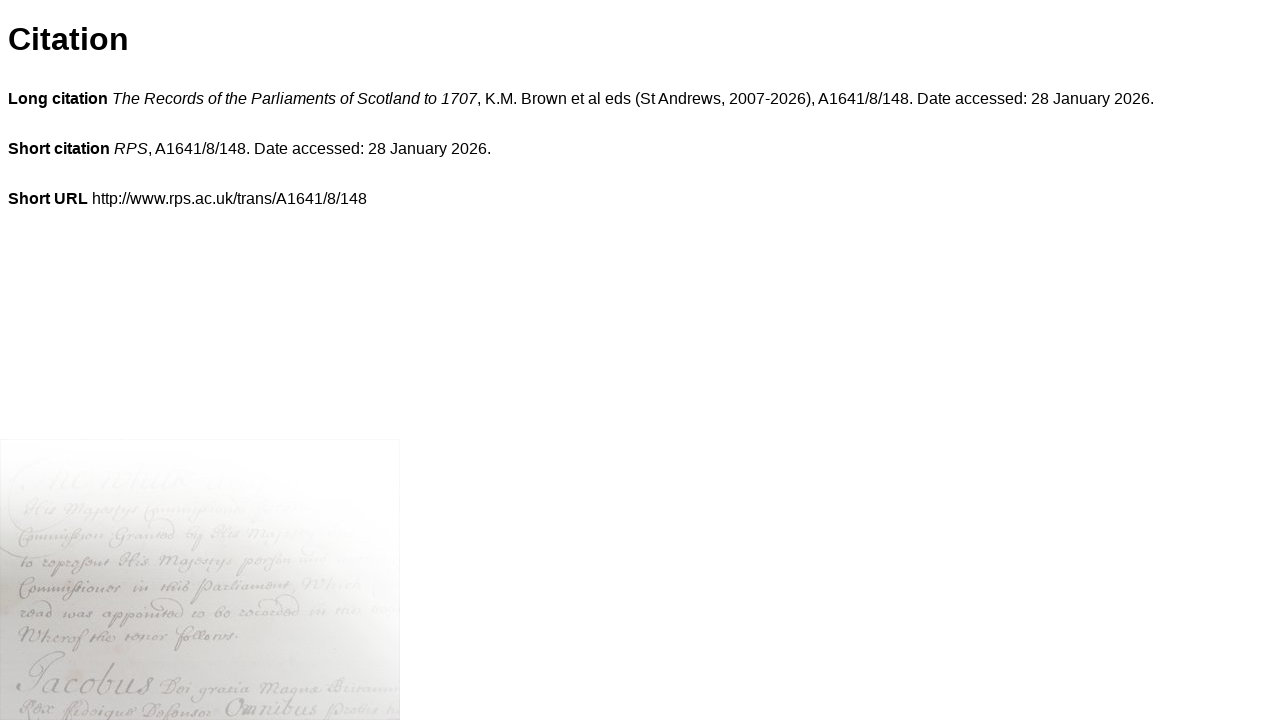

--- FILE ---
content_type: text/html; charset=UTF-8
request_url: https://www.rps.ac.uk/search.php?action=cite&act=A1641/8/148&type=trans
body_size: 644
content:
<?xml version="1.0" encoding="UTF-8"?>
<!DOCTYPE html PUBLIC "-//W3C//DTD XHTML 1.0 Strict//EN" "http://www.w3.org/TR/xhtml1/DTD/xhtml1-strict.dtd">
<html xmlns="http://www.w3.org/1999/xhtml" lang="en" xml:lang="en">
	<head>
		<meta http-equiv="Content-Type" content="text/html; charset=UTF-8" />
		<meta http-equiv="Content-Script-Type" content="text/javascript"/>
		<meta http-equiv="Content-Style-Type" content="text/css"/>
		<title>Records of the Parliaments of Scotland</title>
		<link rel="stylesheet" type="text/css" href="assets/cite.css"/>
		<link rel="stylesheet" type="text/css" href="assets/style.css"/>
	</head>
	<body>
		<h1>Citation</h1>
		<p><strong>Long citation</strong> <em class="italics">The Records of the Parliaments of Scotland to 1707</em>, K.M. Brown et al eds (St Andrews, 2007-2026), A1641/8/148. Date accessed: 28 January 2026.</p>
		<p><strong>Short citation</strong> <em class="italics">RPS</em>, A1641/8/148. Date accessed: 28 January 2026.</p>
		<p><strong>Short URL</strong> http://www.rps.ac.uk/trans/A1641/8/148</p>
			<script type="text/javascript">
	var gaJsHost = (("https:" == document.location.protocol) ? "https://ssl." : "http://www.");
document.write(unescape("%3Cscript src='" + gaJsHost + "google-analytics.com/ga.js' type='text/javascript'%3E%3C/script%3E"));
</script>
	<noscript><p>Google Analytics code</p></noscript>
	<script type="text/javascript">
	var pageTracker = _gat._getTracker("UA-92405694-7");
pageTracker._trackPageview();
</script>
<!-- Google Tag Manager -->
<script async src="https://www.googletagmanager.com/gtag/js?id=G-SZNQF18CQW"></script>
<script>
	window.dataLayer = window.dataLayer || [];
	function gtag(){dataLayer.push(arguments);}
	gtag('js', newDate());

	gtag('config', 'G-SZNQF18CQW');
</script>

	<noscript><p>Google Analytics code</p></noscript>
	<script defer src="https://static.cloudflareinsights.com/beacon.min.js/vcd15cbe7772f49c399c6a5babf22c1241717689176015" integrity="sha512-ZpsOmlRQV6y907TI0dKBHq9Md29nnaEIPlkf84rnaERnq6zvWvPUqr2ft8M1aS28oN72PdrCzSjY4U6VaAw1EQ==" data-cf-beacon='{"version":"2024.11.0","token":"10d3b03c12fe47b49fae5c66ab5905c3","r":1,"server_timing":{"name":{"cfCacheStatus":true,"cfEdge":true,"cfExtPri":true,"cfL4":true,"cfOrigin":true,"cfSpeedBrain":true},"location_startswith":null}}' crossorigin="anonymous"></script>
</body>
</html>


--- FILE ---
content_type: text/css
request_url: https://www.rps.ac.uk/assets/cite.css
body_size: -824
content:
@import "form.css";
@import "small_window.css";

body {
  background-image: url(../images/background4.jpg);
}


--- FILE ---
content_type: text/css
request_url: https://www.rps.ac.uk/assets/form.css
body_size: -851
content:
label {
	width: 9em;
	float: left;
	text-align: right;
	margin-right: 1em;
}


--- FILE ---
content_type: text/css
request_url: https://www.rps.ac.uk/assets/small_window.css
body_size: -844
content:
body {
	background-repeat: no-repeat;
	background-attachment: fixed;
	background-position: bottom left;
}

p {
	margin: 2em 1em 2em 0;
}